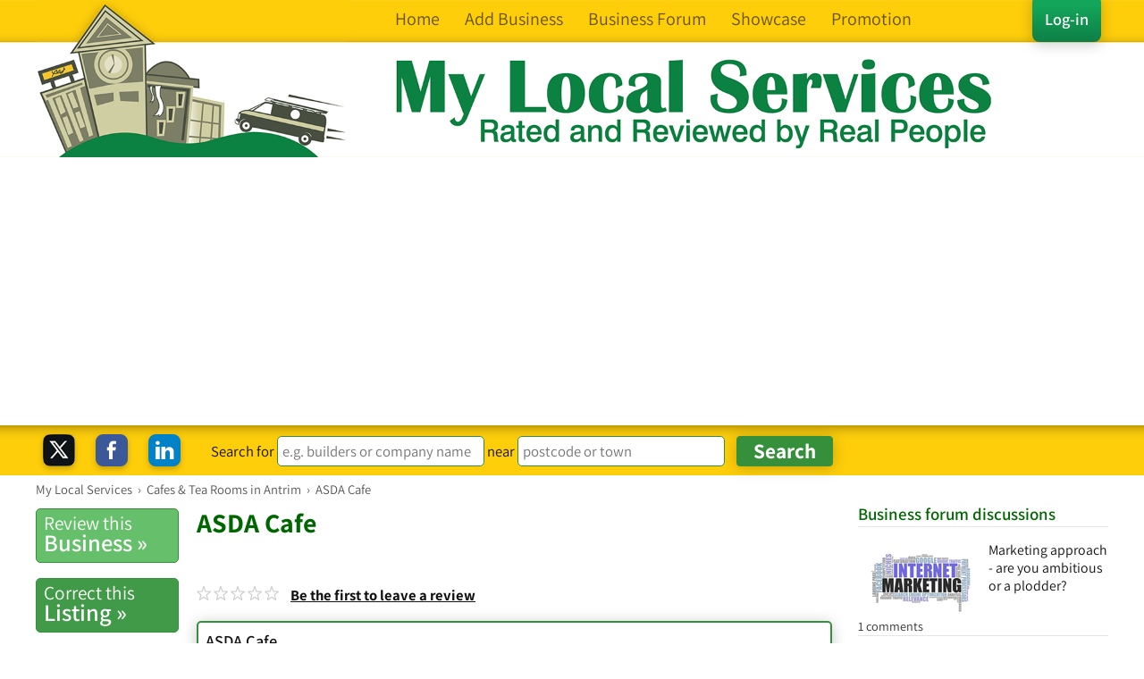

--- FILE ---
content_type: text/html; charset=utf-8
request_url: https://www.google.com/recaptcha/api2/aframe
body_size: 183
content:
<!DOCTYPE HTML><html><head><meta http-equiv="content-type" content="text/html; charset=UTF-8"></head><body><script nonce="1L7Ejr0jJJpp4BsCh9dh3w">/** Anti-fraud and anti-abuse applications only. See google.com/recaptcha */ try{var clients={'sodar':'https://pagead2.googlesyndication.com/pagead/sodar?'};window.addEventListener("message",function(a){try{if(a.source===window.parent){var b=JSON.parse(a.data);var c=clients[b['id']];if(c){var d=document.createElement('img');d.src=c+b['params']+'&rc='+(localStorage.getItem("rc::a")?sessionStorage.getItem("rc::b"):"");window.document.body.appendChild(d);sessionStorage.setItem("rc::e",parseInt(sessionStorage.getItem("rc::e")||0)+1);localStorage.setItem("rc::h",'1769440212432');}}}catch(b){}});window.parent.postMessage("_grecaptcha_ready", "*");}catch(b){}</script></body></html>